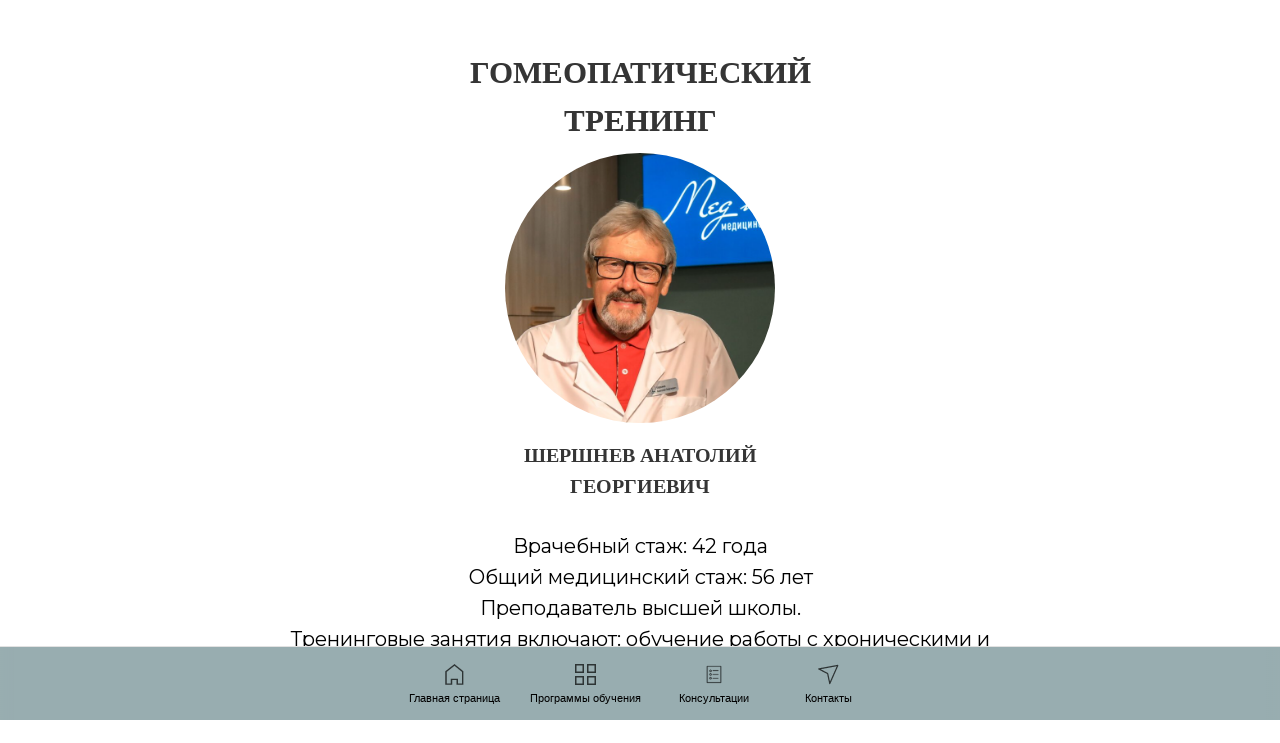

--- FILE ---
content_type: text/html; charset=UTF-8
request_url: https://med-plus.online/payment5
body_size: 13667
content:
<!DOCTYPE html> <html lang="ru"> <head> <meta charset="utf-8" /> <meta http-equiv="Content-Type" content="text/html; charset=utf-8" /> <meta name="viewport" content="width=device-width, initial-scale=1.0" /> <meta name="yandex-verification" content="d6f0f779f071e581" /> <!--metatextblock--> <title>Шершнев Анатолий Георгиевич 30 минут</title> <meta property="og:url" content="https://med-plus.online/payment5" /> <meta property="og:title" content="Шершнев Анатолий Георгиевич 30 минут" /> <meta property="og:description" content="" /> <meta property="og:type" content="website" /> <link rel="canonical" href="https://med-plus.online/payment5"> <!--/metatextblock--> <meta name="format-detection" content="telephone=no" /> <meta http-equiv="x-dns-prefetch-control" content="on"> <link rel="dns-prefetch" href="https://ws.tildacdn.com"> <link rel="dns-prefetch" href="https://static.tildacdn.com"> <link rel="shortcut icon" href="https://static.tildacdn.com/tild3236-3866-4138-b332-346137623031/1.png" type="image/x-icon" /> <link rel="apple-touch-icon" href="https://static.tildacdn.com/tild6332-3139-4534-b362-346633343463/Med-Plus.png"> <link rel="apple-touch-icon" sizes="76x76" href="https://static.tildacdn.com/tild6332-3139-4534-b362-346633343463/Med-Plus.png"> <link rel="apple-touch-icon" sizes="152x152" href="https://static.tildacdn.com/tild6332-3139-4534-b362-346633343463/Med-Plus.png"> <link rel="apple-touch-startup-image" href="https://static.tildacdn.com/tild6332-3139-4534-b362-346633343463/Med-Plus.png"> <meta name="msapplication-TileColor" content="#000000"> <meta name="msapplication-TileImage" content="https://static.tildacdn.com/tild6166-6333-4238-a533-323731616462/Med-Plus.png"> <!-- Assets --> <script src="https://neo.tildacdn.com/js/tilda-fallback-1.0.min.js" async charset="utf-8"></script> <link rel="stylesheet" href="https://static.tildacdn.com/css/tilda-grid-3.0.min.css" type="text/css" media="all" onerror="this.loaderr='y';"/> <link rel="stylesheet" href="https://static.tildacdn.com/ws/project2854989/tilda-blocks-page42613612.min.css?t=1769440774" type="text/css" media="all" onerror="this.loaderr='y';" /> <link rel="preconnect" href="https://fonts.gstatic.com"> <link href="https://fonts.googleapis.com/css2?family=Open+Sans:wght@300..800&family=Montserrat:wght@100..900&subset=latin,cyrillic" rel="stylesheet"> <link rel="stylesheet" href="https://static.tildacdn.com/css/tilda-animation-2.0.min.css" type="text/css" media="all" onerror="this.loaderr='y';" /> <link rel="stylesheet" href="https://static.tildacdn.com/css/tilda-forms-1.0.min.css" type="text/css" media="all" onerror="this.loaderr='y';" /> <link rel="stylesheet" href="https://static.tildacdn.com/css/tilda-cart-1.0.min.css" type="text/css" media="all" onerror="this.loaderr='y';" /> <link rel="stylesheet" href="https://fonts.googleapis.com/css2?family=Victor+Mono:wght@300;400;700&family=Montserrat:wght@100;200;300;400;500;600;700;800;900" type="text/css" /> <script nomodule src="https://static.tildacdn.com/js/tilda-polyfill-1.0.min.js" charset="utf-8"></script> <script type="text/javascript">function t_onReady(func) {if(document.readyState!='loading') {func();} else {document.addEventListener('DOMContentLoaded',func);}}
function t_onFuncLoad(funcName,okFunc,time) {if(typeof window[funcName]==='function') {okFunc();} else {setTimeout(function() {t_onFuncLoad(funcName,okFunc,time);},(time||100));}}function t_throttle(fn,threshhold,scope) {return function() {fn.apply(scope||this,arguments);};}function t396_initialScale(t){var e=document.getElementById("rec"+t);if(e){var i=e.querySelector(".t396__artboard");if(i){window.tn_scale_initial_window_width||(window.tn_scale_initial_window_width=document.documentElement.clientWidth);var a=window.tn_scale_initial_window_width,r=[],n,l=i.getAttribute("data-artboard-screens");if(l){l=l.split(",");for(var o=0;o<l.length;o++)r[o]=parseInt(l[o],10)}else r=[320,480,640,960,1200];for(var o=0;o<r.length;o++){var d=r[o];a>=d&&(n=d)}var _="edit"===window.allrecords.getAttribute("data-tilda-mode"),c="center"===t396_getFieldValue(i,"valign",n,r),s="grid"===t396_getFieldValue(i,"upscale",n,r),w=t396_getFieldValue(i,"height_vh",n,r),g=t396_getFieldValue(i,"height",n,r),u=!!window.opr&&!!window.opr.addons||!!window.opera||-1!==navigator.userAgent.indexOf(" OPR/");if(!_&&c&&!s&&!w&&g&&!u){var h=parseFloat((a/n).toFixed(3)),f=[i,i.querySelector(".t396__carrier"),i.querySelector(".t396__filter")],v=Math.floor(parseInt(g,10)*h)+"px",p;i.style.setProperty("--initial-scale-height",v);for(var o=0;o<f.length;o++)f[o].style.setProperty("height","var(--initial-scale-height)");t396_scaleInitial__getElementsToScale(i).forEach((function(t){t.style.zoom=h}))}}}}function t396_scaleInitial__getElementsToScale(t){return t?Array.prototype.slice.call(t.children).filter((function(t){return t&&(t.classList.contains("t396__elem")||t.classList.contains("t396__group"))})):[]}function t396_getFieldValue(t,e,i,a){var r,n=a[a.length-1];if(!(r=i===n?t.getAttribute("data-artboard-"+e):t.getAttribute("data-artboard-"+e+"-res-"+i)))for(var l=0;l<a.length;l++){var o=a[l];if(!(o<=i)&&(r=o===n?t.getAttribute("data-artboard-"+e):t.getAttribute("data-artboard-"+e+"-res-"+o)))break}return r}window.TN_SCALE_INITIAL_VER="1.0",window.tn_scale_initial_window_width=null;</script> <script src="https://static.tildacdn.com/js/jquery-1.10.2.min.js" charset="utf-8" onerror="this.loaderr='y';"></script> <script src="https://static.tildacdn.com/js/tilda-scripts-3.0.min.js" charset="utf-8" defer onerror="this.loaderr='y';"></script> <script src="https://static.tildacdn.com/ws/project2854989/tilda-blocks-page42613612.min.js?t=1769440774" charset="utf-8" async onerror="this.loaderr='y';"></script> <script src="https://static.tildacdn.com/js/tilda-lazyload-1.0.min.js" charset="utf-8" async onerror="this.loaderr='y';"></script> <script src="https://static.tildacdn.com/js/tilda-animation-2.0.min.js" charset="utf-8" async onerror="this.loaderr='y';"></script> <script src="https://static.tildacdn.com/js/tilda-zero-1.1.min.js" charset="utf-8" async onerror="this.loaderr='y';"></script> <script src="https://static.tildacdn.com/js/tilda-forms-1.0.min.js" charset="utf-8" async onerror="this.loaderr='y';"></script> <script src="https://static.tildacdn.com/js/tilda-cart-1.1.min.js" charset="utf-8" async onerror="this.loaderr='y';"></script> <script src="https://static.tildacdn.com/js/tilda-widget-positions-1.0.min.js" charset="utf-8" async onerror="this.loaderr='y';"></script> <script src="https://static.tildacdn.com/js/tilda-menu-1.0.min.js" charset="utf-8" async onerror="this.loaderr='y';"></script> <script src="https://static.tildacdn.com/js/tilda-animation-sbs-1.0.min.js" charset="utf-8" async onerror="this.loaderr='y';"></script> <script src="https://static.tildacdn.com/js/tilda-zero-scale-1.0.min.js" charset="utf-8" async onerror="this.loaderr='y';"></script> <script src="https://static.tildacdn.com/js/tilda-skiplink-1.0.min.js" charset="utf-8" async onerror="this.loaderr='y';"></script> <script src="https://static.tildacdn.com/js/tilda-events-1.0.min.js" charset="utf-8" async onerror="this.loaderr='y';"></script> <script type="text/javascript" src="https://static.tildacdn.com/js/tilda-lk-dashboard-1.0.min.js" charset="utf-8" async onerror="this.loaderr='y';"></script> <script type="text/javascript">window.dataLayer=window.dataLayer||[];</script> <!-- Google Tag Manager --> <script type="text/javascript">(function(w,d,s,l,i){w[l]=w[l]||[];w[l].push({'gtm.start':new Date().getTime(),event:'gtm.js'});var f=d.getElementsByTagName(s)[0],j=d.createElement(s),dl=l!='dataLayer'?'&l='+l:'';j.async=true;j.src='https://www.googletagmanager.com/gtm.js?id='+i+dl;f.parentNode.insertBefore(j,f);})(window,document,'script','dataLayer','UA-216566398-1');</script> <!-- End Google Tag Manager --> <script type="text/javascript">(function() {if((/bot|google|yandex|baidu|bing|msn|duckduckbot|teoma|slurp|crawler|spider|robot|crawling|facebook/i.test(navigator.userAgent))===false&&typeof(sessionStorage)!='undefined'&&sessionStorage.getItem('visited')!=='y'&&document.visibilityState){var style=document.createElement('style');style.type='text/css';style.innerHTML='@media screen and (min-width: 980px) {.t-records {opacity: 0;}.t-records_animated {-webkit-transition: opacity ease-in-out .2s;-moz-transition: opacity ease-in-out .2s;-o-transition: opacity ease-in-out .2s;transition: opacity ease-in-out .2s;}.t-records.t-records_visible {opacity: 1;}}';document.getElementsByTagName('head')[0].appendChild(style);function t_setvisRecs(){var alr=document.querySelectorAll('.t-records');Array.prototype.forEach.call(alr,function(el) {el.classList.add("t-records_animated");});setTimeout(function() {Array.prototype.forEach.call(alr,function(el) {el.classList.add("t-records_visible");});sessionStorage.setItem("visited","y");},400);}
document.addEventListener('DOMContentLoaded',t_setvisRecs);}})();</script></head> <body class="t-body" style="margin:0;"> <!--allrecords--> <div id="allrecords" class="t-records" data-hook="blocks-collection-content-node" data-tilda-project-id="2854989" data-tilda-page-id="42613612" data-tilda-page-alias="payment5" data-tilda-formskey="4f080cd5e016fac9d0f4da35fb07efb3" data-tilda-lazy="yes" data-tilda-project-lang="RU" data-tilda-root-zone="com" data-tilda-project-country="RU"> <!--header--> <header id="t-header" class="t-records" data-hook="blocks-collection-content-node" data-tilda-project-id="2854989" data-tilda-page-id="43874725" data-tilda-page-alias="header" data-tilda-formskey="4f080cd5e016fac9d0f4da35fb07efb3" data-tilda-lazy="yes" data-tilda-project-lang="RU" data-tilda-root-zone="com" data-tilda-project-country="RU"> <div id="rec707345859" class="r t-rec" style=" " data-animationappear="off" data-record-type="975"> <!-- T975 --> <div class="t975 " style="background-color: rgba(152,173,176,1); " data-bgcolor-hex="#98adb0" data-bgcolor-rgba="rgba(152,173,176,1)" data-navmarker="nav707345859marker" data-bgopacity="1" data-menu="yes"> <nav class="t975__wrapper"> <ul role="list" class="t975__inner-wrapper t-menu__list"> <li class="t975__list-item"> <a class="t975__menu-link"
href="https://med-plus.online/"> <div class="t975__menu-item"> <div class="t975__icon-wrapper"> <img class="t975__menu-icon"
src="https://static.tildacdn.com/tild3537-3539-4539-b632-663835383532/1.svg"
imgfield="li_img__1072833889710"
alt=""> </div> <div class="t975__menu-text" style="margin-top: 2px;" field="li_title__1072833889710">Главная страница</div> </div> </a> </li> <li class="t975__list-item"> <a class="t975__menu-link"
href="https://med-plus.online/page13267140.html"
target="_blank"> <div class="t975__menu-item"> <div class="t975__icon-wrapper"> <img class="t975__menu-icon"
src="https://static.tildacdn.com/tild6461-3666-4163-b466-313866663235/2.svg"
imgfield="li_img__1072833889711"
alt=""> </div> <div class="t975__menu-text" style="margin-top: 2px;" field="li_title__1072833889711">Программы обучения</div> </div> </a> </li> <li class="t975__list-item"> <a class="t975__menu-link"
href="https://med-plus.online/training_sessions"> <div class="t975__menu-item"> <div class="t975__icon-wrapper"> <img class="t975__menu-icon"
src="https://static.tildacdn.com/lib/icons/tilda/-/paint/--3-0-100/list_bullets.svg"
imgfield="li_img__1759059027823"
alt=""> </div> <div class="t975__menu-text" style="margin-top: 2px;" field="li_title__1759059027823">Консультации</div> </div> </a> </li> <li class="t975__list-item"> <a class="t975__menu-link"
href="https://med-plus.online/contacts"
target="_blank"> <div class="t975__menu-item"> <div class="t975__icon-wrapper"> <img class="t975__menu-icon"
src="https://static.tildacdn.com/tild6330-6537-4231-a133-353461623333/4.svg"
imgfield="li_img__1072833889713"
alt=""> </div> <div class="t975__menu-text" style="margin-top: 2px;" field="li_title__1072833889713">Контакты</div> </div> </a> </li> </ul> </nav> </div> <script>t_onReady(function() {t_onFuncLoad('t975_init',function() {t975_init('707345859');});});t_onFuncLoad('t_menu__interactFromKeyboard',function() {t_menu__interactFromKeyboard('707345859');});</script> <style>#rec707345859 .t975{border-color:#E2E2E2;}@media screen and (min-width:640px){#rec707345859 .t975__menu-text{margin-top:7px !important;}}</style> <style>#rec707345859 .t975__wrapper::before{background-image:linear-gradient(to left,rgba(152,173,176,0) 0%,rgba(152,173,176,1) 100%);}#rec707345859 .t975__wrapper::after{background-image:linear-gradient(to right,rgba(152,173,176,0) 0%,rgba(152,173,176,1) 100%);}</style> <style>@media screen and (max-width:480px){#rec707345859 .t975__list-item{min-width:calc(100% / 4);}}</style> <style>#rec707345859 .t-menu__link-item{}@supports (overflow:-webkit-marquee) and (justify-content:inherit){#rec707345859 .t-menu__link-item,#rec707345859 .t-menu__link-item.t-active{opacity:1 !important;}}</style> <style> #rec707345859 .t975__menu-text{color:#000000;}</style> </div> </header> <!--/header--> <div id="rec882782644" class="r t-rec" style=" " data-animationappear="off" data-record-type="360"> <!-- T360 --> <style>@media screen and (min-width:980px){.t-records{opacity:0;}.t-records_animated{-webkit-transition:opacity ease-in-out 1s;-moz-transition:opacity ease-in-out 1s;-o-transition:opacity ease-in-out 1s;transition:opacity ease-in-out 1s;}.t-records.t-records_visible,.t-records .t-records{opacity:1;}}</style> <script>t_onReady(function() {var allRecords=document.querySelector('.t-records');window.addEventListener('pageshow',function(event) {if(event.persisted) {allRecords.classList.add('t-records_visible');}});var rec=document.querySelector('#rec882782644');if(!rec) return;rec.setAttribute('data-animationappear','off');rec.style.opacity='1';allRecords.classList.add('t-records_animated');setTimeout(function() {allRecords.classList.add('t-records_visible');},200);});</script> <script>t_onReady(function() {var selects='button:not(.t-submit):not(.t835__btn_next):not(.t835__btn_prev):not(.t835__btn_result):not(.t862__btn_next):not(.t862__btn_prev):not(.t862__btn_result):not(.t854__news-btn):not(.t862__btn_next),' +
'a:not([href*="#"]):not(.carousel-control):not(.t-carousel__control):not(.t807__btn_reply):not([href^="#price"]):not([href^="javascript"]):not([href^="mailto"]):not([href^="tel"]):not([href^="link_sub"]):not(.js-feed-btn-show-more):not(.t367__opener):not([href^="https://www.dropbox.com/"])';var elements=document.querySelectorAll(selects);Array.prototype.forEach.call(elements,function(element) {if(element.getAttribute('data-menu-submenu-hook')) return;element.addEventListener('click',function(event) {var goTo=this.getAttribute('href');if(goTo!==null&&!goTo.startsWith('#')) {var ctrl=event.ctrlKey;var cmd=event.metaKey&&navigator.platform.indexOf('Mac')!==-1;if(!ctrl&&!cmd) {var target=this.getAttribute('target');if(target!=='_blank') {event.preventDefault();var allRecords=document.querySelector('.t-records');if(allRecords) {allRecords.classList.remove('t-records_visible');}
setTimeout(function() {window.location=goTo;},500);}}}});});});</script> <style>.t360__bar{background-color:#7ca5cf;}</style> <script>t_onReady(function() {var isSafari=/Safari/.test(navigator.userAgent)&&/Apple Computer/.test(navigator.vendor);if(!isSafari) {document.body.insertAdjacentHTML('beforeend','<div class="t360__progress"><div class="t360__bar"></div></div>');setTimeout(function() {var bar=document.querySelector('.t360__bar');if(bar) bar.classList.add('t360__barprogress');},10);}});function t360_onProgressLoad() {var bar=document.querySelector('.t360__bar');if(!bar) return;bar.classList.remove('t360__barprogress');bar.classList.add('t360__barprogressfinished');setTimeout(function() {bar.classList.add('t360__barprogresshidden');},20);setTimeout(function() {var progress=document.querySelector('.t360__progress');if(progress) progress.style.display='none';},500);};if(document.readyState==='complete') {setTimeout(t360_onProgressLoad,60);} else {window.addEventListener('load',t360_onProgressLoad);}</script> </div> <div id="rec882782347" class="r t-rec" style=" " data-animationappear="off" data-record-type="396"> <!-- T396 --> <style>#rec882782347 .t396__artboard {height:980px;}#rec882782347 .t396__filter {height:980px;}#rec882782347 .t396__carrier{height:980px;background-position:center center;background-attachment:scroll;background-size:cover;background-repeat:no-repeat;}@media screen and (max-width:1199px) {#rec882782347 .t396__artboard,#rec882782347 .t396__filter,#rec882782347 .t396__carrier {height:1030px;}#rec882782347 .t396__filter {}#rec882782347 .t396__carrier {background-attachment:scroll;}}@media screen and (max-width:959px) {#rec882782347 .t396__artboard,#rec882782347 .t396__filter,#rec882782347 .t396__carrier {height:1200px;}#rec882782347 .t396__filter {}#rec882782347 .t396__carrier {background-attachment:scroll;}}@media screen and (max-width:639px) {#rec882782347 .t396__artboard,#rec882782347 .t396__filter,#rec882782347 .t396__carrier {height:1240px;}#rec882782347 .t396__filter {}#rec882782347 .t396__carrier {background-attachment:scroll;}}@media screen and (max-width:479px) {#rec882782347 .t396__artboard,#rec882782347 .t396__filter,#rec882782347 .t396__carrier {height:1050px;}#rec882782347 .t396__filter {}#rec882782347 .t396__carrier {background-attachment:scroll;}}#rec882782347 .tn-elem[data-elem-id="1741183661272"]{color:#353535;text-align:center;z-index:3;top:49px;;left:calc(50% - 600px + 320px);;width:560px;height:auto;}#rec882782347 .tn-elem[data-elem-id="1741183661272"] .tn-atom{vertical-align:middle;color:#353535;font-size:31px;font-family:'Georgia',serif;line-height:1.55;font-weight:700;background-position:center center;border-width:var(--t396-borderwidth,0);border-style:var(--t396-borderstyle,solid);border-color:var(--t396-bordercolor,transparent);transition:background-color var(--t396-speedhover,0s) ease-in-out,color var(--t396-speedhover,0s) ease-in-out,border-color var(--t396-speedhover,0s) ease-in-out,box-shadow var(--t396-shadowshoverspeed,0.2s) ease-in-out;text-shadow:var(--t396-shadow-text-x,0px) var(--t396-shadow-text-y,0px) var(--t396-shadow-text-blur,0px) rgba(var(--t396-shadow-text-color),var(--t396-shadow-text-opacity,100%));}@media screen and (max-width:1199px){#rec882782347 .tn-elem[data-elem-id="1741183661272"]{left:calc(50% - 480px + 200px);;height:auto;}}@media screen and (max-width:959px){#rec882782347 .tn-elem[data-elem-id="1741183661272"]{left:calc(50% - 320px + 40px);;height:auto;}}@media screen and (max-width:639px){#rec882782347 .tn-elem[data-elem-id="1741183661272"]{left:calc(50% - 240px + -40px);;height:auto;}#rec882782347 .tn-elem[data-elem-id="1741183661272"] .tn-atom{font-size:25px;background-size:cover;}}@media screen and (max-width:479px){#rec882782347 .tn-elem[data-elem-id="1741183661272"]{top:22px;;left:calc(50% - 160px + -120px);;height:auto;}}#rec882782347 .tn-elem[data-elem-id="1741183693698"]{z-index:4;top:153px;;left:calc(50% - 600px + 465px);;width:270px;height:270px;}#rec882782347 .tn-elem[data-elem-id="1741183693698"] .tn-atom{border-radius:3000px 3000px 3000px 3000px;background-color:#fff705;background-position:center center;background-size:cover;background-repeat:no-repeat;border-width:var(--t396-borderwidth,0);border-style:var(--t396-borderstyle,solid);border-color:var(--t396-bordercolor,transparent);transition:background-color var(--t396-speedhover,0s) ease-in-out,color var(--t396-speedhover,0s) ease-in-out,border-color var(--t396-speedhover,0s) ease-in-out,box-shadow var(--t396-shadowshoverspeed,0.2s) ease-in-out;}@media screen and (max-width:1199px){#rec882782347 .tn-elem[data-elem-id="1741183693698"]{left:calc(50% - 480px + 345px);;}}@media screen and (max-width:959px){#rec882782347 .tn-elem[data-elem-id="1741183693698"]{left:calc(50% - 320px + 185px);;}}@media screen and (max-width:639px){#rec882782347 .tn-elem[data-elem-id="1741183693698"]{top:145px;;left:calc(50% - 240px + 105px);;}}@media screen and (max-width:479px){#rec882782347 .tn-elem[data-elem-id="1741183693698"]{left:calc(50% - 160px + 29px);;width:263px;height:263px;}}#rec882782347 .tn-elem[data-elem-id="1741183807863"]{color:#000000;text-align:center;z-index:5;top:531px;;left:calc(50% - 600px + 242px);;width:717px;height:auto;}#rec882782347 .tn-elem[data-elem-id="1741183807863"] .tn-atom{vertical-align:middle;color:#000000;font-size:20px;font-family:'Montserrat',Arial,sans-serif;line-height:1.55;font-weight:400;background-position:center center;border-width:var(--t396-borderwidth,0);border-style:var(--t396-borderstyle,solid);border-color:var(--t396-bordercolor,transparent);transition:background-color var(--t396-speedhover,0s) ease-in-out,color var(--t396-speedhover,0s) ease-in-out,border-color var(--t396-speedhover,0s) ease-in-out,box-shadow var(--t396-shadowshoverspeed,0.2s) ease-in-out;text-shadow:var(--t396-shadow-text-x,0px) var(--t396-shadow-text-y,0px) var(--t396-shadow-text-blur,0px) rgba(var(--t396-shadow-text-color),var(--t396-shadow-text-opacity,100%));}@media screen and (max-width:1199px){#rec882782347 .tn-elem[data-elem-id="1741183807863"]{top:529px;;left:calc(50% - 480px + 122px);;height:auto;text-align:center;}}@media screen and (max-width:959px){#rec882782347 .tn-elem[data-elem-id="1741183807863"]{top:535px;;left:calc(50% - 320px + 17px);;width:606px;height:auto;text-align:center;}}@media screen and (max-width:639px){#rec882782347 .tn-elem[data-elem-id="1741183807863"]{top:507px;;left:calc(50% - 240px + 26px);;width:429px;height:auto;text-align:center;}}@media screen and (max-width:479px){#rec882782347 .tn-elem[data-elem-id="1741183807863"]{top:521px;;left:calc(50% - 160px + 12px);;width:297px;height:auto;}#rec882782347 .tn-elem[data-elem-id="1741183807863"] .tn-atom{font-size:18px;background-size:cover;}}#rec882782347 .tn-elem[data-elem-id="1741183912460"]{color:#353535;text-align:center;z-index:6;top:440px;;left:calc(50% - 600px + 320px);;width:560px;height:auto;}#rec882782347 .tn-elem[data-elem-id="1741183912460"] .tn-atom{vertical-align:middle;color:#353535;font-size:20px;font-family:'Georgia',serif;line-height:1.55;font-weight:400;text-transform:uppercase;background-position:center center;border-width:var(--t396-borderwidth,0);border-style:var(--t396-borderstyle,solid);border-color:var(--t396-bordercolor,transparent);transition:background-color var(--t396-speedhover,0s) ease-in-out,color var(--t396-speedhover,0s) ease-in-out,border-color var(--t396-speedhover,0s) ease-in-out,box-shadow var(--t396-shadowshoverspeed,0.2s) ease-in-out;text-shadow:var(--t396-shadow-text-x,0px) var(--t396-shadow-text-y,0px) var(--t396-shadow-text-blur,0px) rgba(var(--t396-shadow-text-color),var(--t396-shadow-text-opacity,100%));}@media screen and (max-width:1199px){#rec882782347 .tn-elem[data-elem-id="1741183912460"]{left:calc(50% - 480px + 200px);;height:auto;}}@media screen and (max-width:959px){#rec882782347 .tn-elem[data-elem-id="1741183912460"]{left:calc(50% - 320px + 40px);;height:auto;}}@media screen and (max-width:639px){#rec882782347 .tn-elem[data-elem-id="1741183912460"]{top:432px;;left:calc(50% - 240px + -40px);;width:560px;height:auto;}}@media screen and (max-width:479px){#rec882782347 .tn-elem[data-elem-id="1741183912460"]{top:439px;;left:calc(50% - 160px + -118px);;height:auto;}}#rec882782347 .tn-elem[data-elem-id="1741184328419"]{color:#ffffff;text-align:center;z-index:7;top:736px;;left:calc(50% - 600px + 422px);;width:358px;height:55px;}#rec882782347 .tn-elem[data-elem-id="1741184328419"] .tn-atom{color:#ffffff;font-size:14px;font-family:'Montserrat',Arial,sans-serif;line-height:1.55;font-weight:600;border-radius:13px 13px 13px 13px;background-position:center center;--t396-speedhover:0.2s;transition:background-color var(--t396-speedhover,0s) ease-in-out,color var(--t396-speedhover,0s) ease-in-out,border-color var(--t396-speedhover,0s) ease-in-out,box-shadow var(--t396-shadowshoverspeed,0.2s) ease-in-out;--t396-bgcolor-color:#9f4747;--t396-bgcolor-image:none;background-color:var(--t396-bgcolor-color,transparent);-webkit-box-pack:center;-ms-flex-pack:center;justify-content:center;}#rec882782347 .tn-elem[data-elem-id="1741184328419"] .tn-atom::after{display:none;}#rec882782347 .tn-elem[data-elem-id="1741184328419"] .tn-atom .tn-atom__button-text{transition:color var(--t396-speedhover,0s) ease-in-out;color:#ffffff;}#rec882782347 .tn-elem[data-elem-id="1741184328419"] .tn-atom .tn-atom__button-border::before{display:none;}#rec882782347 .tn-elem[data-elem-id="1741184328419"] .tn-atom .tn-atom__button-border::after{display:none;}@media (hover),(min-width:0\0){#rec882782347 .tn-elem[data-elem-id="1741184328419"] .tn-atom:hover::after{opacity:0;}#rec882782347 .tn-elem[data-elem-id="1741184328419"] .tn-atom:hover{animation-name:none;}}@media screen and (max-width:1199px){#rec882782347 .tn-elem[data-elem-id="1741184328419"]{left:calc(50% - 480px + 301px);;width:px;}#rec882782347 .tn-elem[data-elem-id="1741184328419"] .tn-atom{white-space:normal;background-size:cover;background-color:var(--t396-bgcolor-color,transparent);}#rec882782347 .tn-elem[data-elem-id="1741184328419"] .tn-atom::after{display:none;}#rec882782347 .tn-elem[data-elem-id="1741184328419"] .tn-atom .tn-atom__button-text{overflow:visible;}#rec882782347 .tn-elem[data-elem-id="1741184328419"] .tn-atom .tn-atom__button-border::before{display:none;}#rec882782347 .tn-elem[data-elem-id="1741184328419"] .tn-atom .tn-atom__button-border::after{display:none;}@media (hover),(min-width:0\0){#rec882782347 .tn-elem[data-elem-id="1741184328419"] .tn-atom:hover::after{opacity:0;}#rec882782347 .tn-elem[data-elem-id="1741184328419"] .tn-atom:hover{animation-name:none;}}}@media screen and (max-width:959px){#rec882782347 .tn-elem[data-elem-id="1741184328419"]{top:799px;;left:calc(50% - 320px + 148px);;width:px;}#rec882782347 .tn-elem[data-elem-id="1741184328419"] .tn-atom{white-space:normal;background-size:cover;background-color:var(--t396-bgcolor-color,transparent);}#rec882782347 .tn-elem[data-elem-id="1741184328419"] .tn-atom::after{display:none;}#rec882782347 .tn-elem[data-elem-id="1741184328419"] .tn-atom .tn-atom__button-text{overflow:visible;}#rec882782347 .tn-elem[data-elem-id="1741184328419"] .tn-atom .tn-atom__button-border::before{display:none;}#rec882782347 .tn-elem[data-elem-id="1741184328419"] .tn-atom .tn-atom__button-border::after{display:none;}@media (hover),(min-width:0\0){#rec882782347 .tn-elem[data-elem-id="1741184328419"] .tn-atom:hover::after{opacity:0;}#rec882782347 .tn-elem[data-elem-id="1741184328419"] .tn-atom:hover{animation-name:none;}}}@media screen and (max-width:639px){#rec882782347 .tn-elem[data-elem-id="1741184328419"]{top:811px;;left:calc(50% - 240px + 61px);;width:px;}#rec882782347 .tn-elem[data-elem-id="1741184328419"] .tn-atom{white-space:normal;background-size:cover;background-color:var(--t396-bgcolor-color,transparent);}#rec882782347 .tn-elem[data-elem-id="1741184328419"] .tn-atom::after{display:none;}#rec882782347 .tn-elem[data-elem-id="1741184328419"] .tn-atom .tn-atom__button-text{overflow:visible;}#rec882782347 .tn-elem[data-elem-id="1741184328419"] .tn-atom .tn-atom__button-border::before{display:none;}#rec882782347 .tn-elem[data-elem-id="1741184328419"] .tn-atom .tn-atom__button-border::after{display:none;}@media (hover),(min-width:0\0){#rec882782347 .tn-elem[data-elem-id="1741184328419"] .tn-atom:hover::after{opacity:0;}#rec882782347 .tn-elem[data-elem-id="1741184328419"] .tn-atom:hover{animation-name:none;}}}@media screen and (max-width:479px){#rec882782347 .tn-elem[data-elem-id="1741184328419"]{top:913px;;left:calc(50% - 160px + 28px);;width:276px;}#rec882782347 .tn-elem[data-elem-id="1741184328419"] .tn-atom{white-space:normal;background-size:cover;background-color:var(--t396-bgcolor-color,transparent);}#rec882782347 .tn-elem[data-elem-id="1741184328419"] .tn-atom::after{display:none;}#rec882782347 .tn-elem[data-elem-id="1741184328419"] .tn-atom .tn-atom__button-text{overflow:visible;}#rec882782347 .tn-elem[data-elem-id="1741184328419"] .tn-atom .tn-atom__button-border::before{display:none;}#rec882782347 .tn-elem[data-elem-id="1741184328419"] .tn-atom .tn-atom__button-border::after{display:none;}@media (hover),(min-width:0\0){#rec882782347 .tn-elem[data-elem-id="1741184328419"] .tn-atom:hover::after{opacity:0;}#rec882782347 .tn-elem[data-elem-id="1741184328419"] .tn-atom:hover{animation-name:none;}}}#rec882782347 .tn-elem[data-elem-id="1741184376628"]{color:#9f4747;text-align:center;z-index:8;top:800px;;left:calc(50% - 600px + 320px);;width:560px;height:auto;}#rec882782347 .tn-elem[data-elem-id="1741184376628"] .tn-atom{vertical-align:middle;color:#9f4747;font-size:20px;font-family:'Montserrat',Arial,sans-serif;line-height:1.55;font-weight:400;background-position:center center;border-width:var(--t396-borderwidth,0);border-style:var(--t396-borderstyle,solid);border-color:var(--t396-bordercolor,transparent);transition:background-color var(--t396-speedhover,0s) ease-in-out,color var(--t396-speedhover,0s) ease-in-out,border-color var(--t396-speedhover,0s) ease-in-out,box-shadow var(--t396-shadowshoverspeed,0.2s) ease-in-out;text-shadow:var(--t396-shadow-text-x,0px) var(--t396-shadow-text-y,0px) var(--t396-shadow-text-blur,0px) rgba(var(--t396-shadow-text-color),var(--t396-shadow-text-opacity,100%));}@media screen and (max-width:1199px){#rec882782347 .tn-elem[data-elem-id="1741184376628"]{left:calc(50% - 480px + 200px);;height:auto;}}@media screen and (max-width:959px){#rec882782347 .tn-elem[data-elem-id="1741184376628"]{top:863px;;left:calc(50% - 320px + 47px);;height:auto;}}@media screen and (max-width:639px){#rec882782347 .tn-elem[data-elem-id="1741184376628"]{top:875px;;left:calc(50% - 240px + -40px);;height:auto;}}@media screen and (max-width:479px){#rec882782347 .tn-elem[data-elem-id="1741184376628"]{top:977px;;left:calc(50% - 160px + -123px);;width:566px;height:auto;}}</style> <div class='t396'> <div class="t396__artboard" data-artboard-recid="882782347" data-artboard-screens="320,480,640,960,1200" data-artboard-height="980" data-artboard-valign="center" data-artboard-upscale="grid" data-artboard-height-res-320="1050" data-artboard-height-res-480="1240" data-artboard-height-res-640="1200" data-artboard-height-res-960="1030"> <div class="t396__carrier" data-artboard-recid="882782347"></div> <div class="t396__filter" data-artboard-recid="882782347"></div> <div class='t396__elem tn-elem tn-elem__8827823471741183661272' data-elem-id='1741183661272' data-elem-type='text' data-field-top-value="49" data-field-left-value="320" data-field-height-value="96" data-field-width-value="560" data-field-axisy-value="top" data-field-axisx-value="left" data-field-container-value="grid" data-field-topunits-value="px" data-field-leftunits-value="px" data-field-heightunits-value="px" data-field-widthunits-value="px" data-field-textfit-value="autoheight" data-field-fontsize-value="31" data-field-top-res-320-value="22" data-field-left-res-320-value="-120" data-field-left-res-480-value="-40" data-field-fontsize-res-480-value="25" data-field-left-res-640-value="40" data-field-left-res-960-value="200"> <div class='tn-atom'field='tn_text_1741183661272'>ГОМЕОПАТИЧЕСКИЙ <br>ТРЕНИНГ</div> </div> <div class='t396__elem tn-elem tn-elem__8827823471741183693698' data-elem-id='1741183693698' data-elem-type='shape' data-field-top-value="153" data-field-left-value="465" data-field-height-value="270" data-field-width-value="270" data-field-axisy-value="top" data-field-axisx-value="left" data-field-container-value="grid" data-field-topunits-value="px" data-field-leftunits-value="px" data-field-heightunits-value="px" data-field-widthunits-value="px" data-field-left-res-320-value="29" data-field-height-res-320-value="263" data-field-width-res-320-value="263" data-field-top-res-480-value="145" data-field-left-res-480-value="105" data-field-left-res-640-value="185" data-field-left-res-960-value="345"> <div class='tn-atom t-bgimg' data-original="https://static.tildacdn.com/tild3763-6165-4263-b734-333632623062/noroot.png"
aria-label='' role="img"> </div> </div> <div class='t396__elem tn-elem tn-elem__8827823471741183807863' data-elem-id='1741183807863' data-elem-type='text' data-field-top-value="531" data-field-left-value="242" data-field-height-value="217" data-field-width-value="717" data-field-axisy-value="top" data-field-axisx-value="left" data-field-container-value="grid" data-field-topunits-value="px" data-field-leftunits-value="px" data-field-heightunits-value="px" data-field-widthunits-value="px" data-field-textfit-value="autoheight" data-field-fontsize-value="20" data-field-top-res-320-value="521" data-field-left-res-320-value="12" data-field-width-res-320-value="297" data-field-fontsize-res-320-value="18" data-field-top-res-480-value="507" data-field-left-res-480-value="26" data-field-width-res-480-value="429" data-field-top-res-640-value="535" data-field-left-res-640-value="17" data-field-width-res-640-value="606" data-field-top-res-960-value="529" data-field-left-res-960-value="122"> <div class='tn-atom'field='tn_text_1741183807863'>Врачебный стаж: 42 года<br>Общий медицинский стаж: 56 лет<br>Преподаватель высшей школы.<br>Тренинговые занятия включают: обучение работы с хроническими и острыми процессами, коррекцию образа жизни, питания с<br>применением альтернативного гомеопатического метода.<br><br></div> </div> <div class='t396__elem tn-elem tn-elem__8827823471741183912460' data-elem-id='1741183912460' data-elem-type='text' data-field-top-value="440" data-field-left-value="320" data-field-height-value="62" data-field-width-value="560" data-field-axisy-value="top" data-field-axisx-value="left" data-field-container-value="grid" data-field-topunits-value="px" data-field-leftunits-value="px" data-field-heightunits-value="px" data-field-widthunits-value="px" data-field-textfit-value="autoheight" data-field-fontsize-value="20" data-field-top-res-320-value="439" data-field-left-res-320-value="-118" data-field-top-res-480-value="432" data-field-left-res-480-value="-40" data-field-height-res-480-value="62" data-field-width-res-480-value="560" data-field-container-res-480-value="grid" data-field-left-res-640-value="40" data-field-left-res-960-value="200"> <div class='tn-atom'field='tn_text_1741183912460'><strong>Шершнев Анатолий </strong><br><strong>Георгиевич</strong></div> </div> <div class='t396__elem tn-elem tn-elem__8827823471741184328419' data-elem-id='1741184328419' data-elem-type='button' data-field-top-value="736" data-field-left-value="422" data-field-height-value="55" data-field-width-value="358" data-field-axisy-value="top" data-field-axisx-value="left" data-field-container-value="grid" data-field-topunits-value="px" data-field-leftunits-value="px" data-field-heightunits-value="px" data-field-widthunits-value="px" data-field-fontsize-value="14" data-field-top-res-320-value="913" data-field-left-res-320-value="28" data-field-width-res-320-value="276" data-field-top-res-480-value="811" data-field-left-res-480-value="61" data-field-top-res-640-value="799" data-field-left-res-640-value="148" data-field-left-res-960-value="301"> <a class='tn-atom' href="#order:ГОМЕОПАТИЧЕСКИЙ ТРЕНИНГ. Шершнев Анатолий Георгиевич. 30 минут=10000"> <div class='tn-atom__button-content'> <span class="tn-atom__button-text">ОПЛАТИТЬ</span> </div> <span class="tn-atom__button-border"></span> </a> </div> <div class='t396__elem tn-elem tn-elem__8827823471741184376628' data-elem-id='1741184376628' data-elem-type='text' data-field-top-value="800" data-field-left-value="320" data-field-height-value="31" data-field-width-value="560" data-field-axisy-value="top" data-field-axisx-value="left" data-field-container-value="grid" data-field-topunits-value="px" data-field-leftunits-value="px" data-field-heightunits-value="px" data-field-widthunits-value="px" data-field-textfit-value="autoheight" data-field-fontsize-value="20" data-field-top-res-320-value="977" data-field-left-res-320-value="-123" data-field-width-res-320-value="566" data-field-top-res-480-value="875" data-field-left-res-480-value="-40" data-field-top-res-640-value="863" data-field-left-res-640-value="47" data-field-left-res-960-value="200"> <div class='tn-atom'field='tn_text_1741184376628'>10.000 руб - 30 минут</div> </div> </div> </div> <script>t_onReady(function() {t_onFuncLoad('t396_init',function() {t396_init('882782347');});});</script> <!-- /T396 --> </div> <div id="rec689015098" class="r t-rec" style=" " data-animationappear="off" data-record-type="706"> <!--tcart--> <!-- @classes: t-text t-text_xs t-name t-name_xs t-name_md t-btn t-btn_sm --> <script>t_onReady(function() {setTimeout(function() {t_onFuncLoad('tcart__init',function() {tcart__init('689015098',{cssClassName:''});});},50);var userAgent=navigator.userAgent.toLowerCase();var body=document.body;if(!body) return;if(userAgent.indexOf('instagram')!==-1&&userAgent.indexOf('iphone')!==-1) {body.style.position='relative';}
var rec=document.querySelector('#rec689015098');if(!rec) return;var cartWindow=rec.querySelector('.t706__cartwin,.t706__cartpage');var allRecords=document.querySelector('.t-records');var currentMode=allRecords.getAttribute('data-tilda-mode');if(cartWindow&&currentMode!=='edit'&&currentMode!=='preview') {cartWindow.addEventListener('scroll',t_throttle(function() {if(window.lazy==='y'||document.querySelector('#allrecords').getAttribute('data-tilda-lazy')==='yes') {t_onFuncLoad('t_lazyload_update',function() {t_lazyload_update();});}},500));}});</script> <div class="t706" data-cart-countdown="yes" data-opencart-onorder="yes" data-project-currency="р." data-project-currency-side="r" data-project-currency-sep="," data-project-currency-code="RUB" data-payment-system="cloudpayments"> <div class="t706__carticon" style=""> <div class="t706__carticon-text t-name t-name_xs"></div> <div class="t706__carticon-wrapper"> <div class="t706__carticon-imgwrap"> <svg role="img" class="t706__carticon-img" xmlns="http://www.w3.org/2000/svg" viewBox="0 0 64 64"> <path fill="none" stroke-width="2" stroke-miterlimit="10" d="M44 18h10v45H10V18h10z"/> <path fill="none" stroke-width="2" stroke-miterlimit="10" d="M22 24V11c0-5.523 4.477-10 10-10s10 4.477 10 10v13"/> </svg> </div> <div class="t706__carticon-counter js-carticon-counter"></div> </div> </div> <div class="t706__cartwin" style="display: none;"> <div class="t706__close t706__cartwin-close"> <button type="button" class="t706__close-button t706__cartwin-close-wrapper" aria-label="Закрыть корзину"> <svg role="presentation" class="t706__close-icon t706__cartwin-close-icon" width="23px" height="23px" viewBox="0 0 23 23" version="1.1" xmlns="http://www.w3.org/2000/svg" xmlns:xlink="http://www.w3.org/1999/xlink"> <g stroke="none" stroke-width="1" fill="#fff" fill-rule="evenodd"> <rect transform="translate(11.313708, 11.313708) rotate(-45.000000) translate(-11.313708, -11.313708) " x="10.3137085" y="-3.6862915" width="2" height="30"></rect> <rect transform="translate(11.313708, 11.313708) rotate(-315.000000) translate(-11.313708, -11.313708) " x="10.3137085" y="-3.6862915" width="2" height="30"></rect> </g> </svg> </button> </div> <div class="t706__cartwin-content"> <div class="t706__cartwin-top"> <div class="t706__cartwin-heading t-name t-name_xl"></div> </div> <div class="t706__cartwin-products"></div> <div class="t706__cartwin-bottom"> <div class="t706__cartwin-prodamount-wrap t-descr t-descr_sm"> <span class="t706__cartwin-prodamount-label"></span> <span class="t706__cartwin-prodamount"></span> </div> </div> <div class="t706__orderform "> <form
id="form689015098" name='form689015098' role="form" action='' method='POST' data-formactiontype="2" data-inputbox=".t-input-group" 
class="t-form js-form-proccess t-form_inputs-total_3 " data-formsended-callback="t706_onSuccessCallback"> <input type="hidden" name="formservices[]" value="c941e7b54df962ba9bbc1cf4038688a4" class="js-formaction-services"> <input type="hidden" name="formservices[]" value="db25c6dddc63c1efdfc63bfaace79a33" class="js-formaction-services"> <input type="hidden" name="tildaspec-formname" tabindex="-1" value="Cart"> <!-- @classes t-title t-text t-btn --> <div class="js-successbox t-form__successbox t-text t-text_md"
aria-live="polite"
style="display:none;"></div> <div
class="t-form__inputsbox
t-form__inputsbox_inrow "> <div
class=" t-input-group t-input-group_nm " data-input-lid="1496239431201" data-field-type="nm" data-field-name="Name"> <label
for='input_1496239431201'
class="t-input-title t-descr t-descr_md"
id="field-title_1496239431201" data-redactor-toolbar="no"
field="li_title__1496239431201"
style="color:;">Your Name</label> <div class="t-input-block "> <input
type="text"
autocomplete="name"
name="Name"
id="input_1496239431201"
class="t-input js-tilda-rule"
value="" data-tilda-req="1" aria-required="true" data-tilda-rule="name"
aria-describedby="error_1496239431201"
style="color:#000000;border:1px solid #000000;"> </div> <div class="t-input-error" aria-live="polite" id="error_1496239431201"></div> </div> <div
class=" t-input-group t-input-group_em " data-input-lid="1496239459190" data-field-type="em" data-field-name="Email"> <label
for='input_1496239459190'
class="t-input-title t-descr t-descr_md"
id="field-title_1496239459190" data-redactor-toolbar="no"
field="li_title__1496239459190"
style="color:;">Your Email</label> <div class="t-input-block "> <input
type="email"
autocomplete="email"
name="Email"
id="input_1496239459190"
class="t-input js-tilda-rule"
value="" data-tilda-req="1" aria-required="true" data-tilda-rule="email"
aria-describedby="error_1496239459190"
style="color:#000000;border:1px solid #000000;"> </div> <div class="t-input-error" aria-live="polite" id="error_1496239459190"></div> </div> <div
class=" t-input-group t-input-group_ph " data-input-lid="1496239478607" data-field-type="ph" data-field-name="Phone"> <label
for='input_1496239478607'
class="t-input-title t-descr t-descr_md"
id="field-title_1496239478607" data-redactor-toolbar="no"
field="li_title__1496239478607"
style="color:;">Your Phone</label> <div class="t-input-block "> <input
type="tel"
autocomplete="tel"
name="Phone"
id="input_1496239478607"
class="t-input js-tilda-rule"
value="" data-tilda-req="1" aria-required="true" data-tilda-rule="phone"
pattern="[0-9]*"
aria-describedby="error_1496239478607"
style="color:#000000;border:1px solid #000000;"> </div> <div class="t-input-error" aria-live="polite" id="error_1496239478607"></div> </div> <div class="t-form__errorbox-middle"> <!--noindex--> <div
class="js-errorbox-all t-form__errorbox-wrapper"
style="display:none;" data-nosnippet
tabindex="-1"
aria-label="Ошибки при заполнении формы"> <ul
role="list"
class="t-form__errorbox-text t-text t-text_md"> <li class="t-form__errorbox-item js-rule-error js-rule-error-all"></li> <li class="t-form__errorbox-item js-rule-error js-rule-error-req"></li> <li class="t-form__errorbox-item js-rule-error js-rule-error-email"></li> <li class="t-form__errorbox-item js-rule-error js-rule-error-name"></li> <li class="t-form__errorbox-item js-rule-error js-rule-error-phone"></li> <li class="t-form__errorbox-item js-rule-error js-rule-error-minlength"></li> <li class="t-form__errorbox-item js-rule-error js-rule-error-string"></li> </ul> </div> <!--/noindex--> </div> <div class="t-form__submit"> <button
class="t-submit t-btnflex t-btnflex_type_submit t-btnflex_md"
type="submit"><span class="t-btnflex__text">Оплатить</span> <style>#rec689015098 .t-btnflex.t-btnflex_type_submit {color:#ffffff;background-color:#000000;--border-width:0px;border-style:none !important;box-shadow:none !important;transition-duration:0.2s;transition-property:background-color,color,border-color,box-shadow,opacity,transform,gap;transition-timing-function:ease-in-out;}</style></button> </div> </div> <div class="t-form__errorbox-bottom"> <!--noindex--> <div
class="js-errorbox-all t-form__errorbox-wrapper"
style="display:none;" data-nosnippet
tabindex="-1"
aria-label="Ошибки при заполнении формы"> <ul
role="list"
class="t-form__errorbox-text t-text t-text_md"> <li class="t-form__errorbox-item js-rule-error js-rule-error-all"></li> <li class="t-form__errorbox-item js-rule-error js-rule-error-req"></li> <li class="t-form__errorbox-item js-rule-error js-rule-error-email"></li> <li class="t-form__errorbox-item js-rule-error js-rule-error-name"></li> <li class="t-form__errorbox-item js-rule-error js-rule-error-phone"></li> <li class="t-form__errorbox-item js-rule-error js-rule-error-minlength"></li> <li class="t-form__errorbox-item js-rule-error js-rule-error-string"></li> </ul> </div> <!--/noindex--> </div> </form> <style>#rec689015098 input::-webkit-input-placeholder {color:#000000;opacity:0.5;}#rec689015098 input::-moz-placeholder{color:#000000;opacity:0.5;}#rec689015098 input:-moz-placeholder {color:#000000;opacity:0.5;}#rec689015098 input:-ms-input-placeholder{color:#000000;opacity:0.5;}#rec689015098 textarea::-webkit-input-placeholder {color:#000000;opacity:0.5;}#rec689015098 textarea::-moz-placeholder{color:#000000;opacity:0.5;}#rec689015098 textarea:-moz-placeholder {color:#000000;opacity:0.5;}#rec689015098 textarea:-ms-input-placeholder{color:#000000;opacity:0.5;}</style> </div> </div> </div> <div class="t706__cartdata"> </div> </div> <style></style> <!--/tcart--> </div> <!--footer--> <footer id="t-footer" class="t-records" data-hook="blocks-collection-content-node" data-tilda-project-id="2854989" data-tilda-page-id="24740538" data-tilda-page-alias="footer" data-tilda-formskey="4f080cd5e016fac9d0f4da35fb07efb3" data-tilda-lazy="yes" data-tilda-project-lang="RU" data-tilda-root-zone="com" data-tilda-project-country="RU"> <div id="rec399397382" class="r t-rec" style=" " data-animationappear="off" data-record-type="396"> <!-- T396 --> <style>#rec399397382 .t396__artboard {height:110px;background-color:#242424;}#rec399397382 .t396__filter {height:110px;}#rec399397382 .t396__carrier{height:110px;background-position:center center;background-attachment:scroll;background-size:cover;background-repeat:no-repeat;}@media screen and (max-width:1199px) {#rec399397382 .t396__artboard,#rec399397382 .t396__filter,#rec399397382 .t396__carrier {height:150px;}#rec399397382 .t396__filter {}#rec399397382 .t396__carrier {background-attachment:scroll;}}@media screen and (max-width:959px) {#rec399397382 .t396__artboard,#rec399397382 .t396__filter,#rec399397382 .t396__carrier {height:240px;}#rec399397382 .t396__filter {}#rec399397382 .t396__carrier {background-attachment:scroll;}}@media screen and (max-width:639px) {#rec399397382 .t396__artboard,#rec399397382 .t396__filter,#rec399397382 .t396__carrier {height:280px;}#rec399397382 .t396__filter {}#rec399397382 .t396__carrier {background-attachment:scroll;}}@media screen and (max-width:479px) {#rec399397382 .t396__artboard,#rec399397382 .t396__filter,#rec399397382 .t396__carrier {height:360px;}#rec399397382 .t396__filter {}#rec399397382 .t396__carrier {background-attachment:scroll;}}#rec399397382 .tn-elem[data-elem-id="1641823535945"]{color:#ffffff;z-index:3;top:20px;;left:calc(50% - 600px + 20px);;width:182px;height:auto;}#rec399397382 .tn-elem[data-elem-id="1641823535945"] .tn-atom{vertical-align:middle;color:#ffffff;font-size:18px;font-family:'Montserrat',Arial,sans-serif;line-height:1.55;font-weight:400;background-position:center center;border-width:var(--t396-borderwidth,0);border-style:var(--t396-borderstyle,solid);border-color:var(--t396-bordercolor,transparent);transition:background-color var(--t396-speedhover,0s) ease-in-out,color var(--t396-speedhover,0s) ease-in-out,border-color var(--t396-speedhover,0s) ease-in-out,box-shadow var(--t396-shadowshoverspeed,0.2s) ease-in-out;--t396-shadow-text-opacity:100%;text-shadow:var(--t396-shadow-text-x,0px) var(--t396-shadow-text-y,0px) var(--t396-shadow-text-blur,0px) rgba(var(--t396-shadow-text-color),var(--t396-shadow-text-opacity,100%));}@media screen and (max-width:1199px){#rec399397382 .tn-elem[data-elem-id="1641823535945"]{display:table;top:19px;;left:calc(50% - 480px + 20px);;width:127px;height:auto;}#rec399397382 .tn-elem[data-elem-id="1641823535945"] .tn-atom{font-size:14px;background-size:cover;}}@media screen and (max-width:959px){#rec399397382 .tn-elem[data-elem-id="1641823535945"]{display:table;top:17px;;left:calc(50% - 320px + 14px);;width:151px;height:auto;}}@media screen and (max-width:639px){#rec399397382 .tn-elem[data-elem-id="1641823535945"]{display:table;height:auto;}}@media screen and (max-width:479px){#rec399397382 .tn-elem[data-elem-id="1641823535945"]{display:table;top:137px;;left:calc(50% - 160px + 17px);;height:auto;}}#rec399397382 .tn-elem[data-elem-id="1641823592822"]{color:#ffffff;z-index:3;top:60px;;left:calc(50% - 600px + 20px);;width:198px;height:auto;}#rec399397382 .tn-elem[data-elem-id="1641823592822"] .tn-atom{vertical-align:middle;color:#ffffff;font-size:18px;font-family:'Montserrat',Arial,sans-serif;line-height:1.55;font-weight:400;background-position:center center;border-width:var(--t396-borderwidth,0);border-style:var(--t396-borderstyle,solid);border-color:var(--t396-bordercolor,transparent);transition:background-color var(--t396-speedhover,0s) ease-in-out,color var(--t396-speedhover,0s) ease-in-out,border-color var(--t396-speedhover,0s) ease-in-out,box-shadow var(--t396-shadowshoverspeed,0.2s) ease-in-out;--t396-shadow-text-opacity:100%;text-shadow:var(--t396-shadow-text-x,0px) var(--t396-shadow-text-y,0px) var(--t396-shadow-text-blur,0px) rgba(var(--t396-shadow-text-color),var(--t396-shadow-text-opacity,100%));}@media screen and (max-width:1199px){#rec399397382 .tn-elem[data-elem-id="1641823592822"]{display:table;top:67px;;left:calc(50% - 480px + 20px);;width:155px;height:auto;}#rec399397382 .tn-elem[data-elem-id="1641823592822"] .tn-atom{font-size:14px;background-size:cover;}}@media screen and (max-width:959px){#rec399397382 .tn-elem[data-elem-id="1641823592822"]{display:table;top:108px;;left:calc(50% - 320px + 14px);;height:auto;}}@media screen and (max-width:639px){#rec399397382 .tn-elem[data-elem-id="1641823592822"]{display:table;height:auto;}}@media screen and (max-width:479px){#rec399397382 .tn-elem[data-elem-id="1641823592822"]{display:table;top:173px;;left:calc(50% - 160px + 17px);;height:auto;}}#rec399397382 .tn-elem[data-elem-id="1641823627038"]{color:#ffffff;z-index:3;top:62px;;left:calc(50% - 600px + 420px);;width:305px;height:auto;}#rec399397382 .tn-elem[data-elem-id="1641823627038"] .tn-atom{vertical-align:middle;color:#ffffff;font-size:18px;font-family:'Montserrat',Arial,sans-serif;line-height:1.55;font-weight:400;background-position:center center;border-width:var(--t396-borderwidth,0);border-style:var(--t396-borderstyle,solid);border-color:var(--t396-bordercolor,transparent);transition:background-color var(--t396-speedhover,0s) ease-in-out,color var(--t396-speedhover,0s) ease-in-out,border-color var(--t396-speedhover,0s) ease-in-out,box-shadow var(--t396-shadowshoverspeed,0.2s) ease-in-out;--t396-shadow-text-opacity:100%;text-shadow:var(--t396-shadow-text-x,0px) var(--t396-shadow-text-y,0px) var(--t396-shadow-text-blur,0px) rgba(var(--t396-shadow-text-color),var(--t396-shadow-text-opacity,100%));}@media (min-width:1200px){#rec399397382 .tn-elem.t396__elem--anim-hidden[data-elem-id="1641823627038"]{opacity:0;}}@media screen and (max-width:1199px){#rec399397382 .tn-elem[data-elem-id="1641823627038"]{display:table;top:19px;;left:calc(50% - 480px + 349px);;width:225px;height:auto;}#rec399397382 .tn-elem[data-elem-id="1641823627038"] .tn-atom{font-size:14px;background-size:cover;}}@media screen and (max-width:959px){#rec399397382 .tn-elem[data-elem-id="1641823627038"]{display:table;top:107px;;left:calc(50% - 320px + 237px);;height:auto;}}@media screen and (max-width:639px){#rec399397382 .tn-elem[data-elem-id="1641823627038"]{display:table;height:auto;}}@media screen and (max-width:479px){#rec399397382 .tn-elem[data-elem-id="1641823627038"]{display:table;top:210px;;left:calc(50% - 160px + 17px);;height:auto;}}#rec399397382 .tn-elem[data-elem-id="1641823706490"]{color:#ffffff;z-index:3;top:575px;;left:calc(50% - 600px + 170px);;width:305px;height:auto;}#rec399397382 .tn-elem[data-elem-id="1641823706490"] .tn-atom{vertical-align:middle;color:#ffffff;font-size:12px;font-family:'Montserrat',Arial,sans-serif;line-height:1.55;font-weight:400;background-position:center center;border-width:var(--t396-borderwidth,0);border-style:var(--t396-borderstyle,solid);border-color:var(--t396-bordercolor,transparent);transition:background-color var(--t396-speedhover,0s) ease-in-out,color var(--t396-speedhover,0s) ease-in-out,border-color var(--t396-speedhover,0s) ease-in-out,box-shadow var(--t396-shadowshoverspeed,0.2s) ease-in-out;--t396-shadow-text-opacity:100%;text-shadow:var(--t396-shadow-text-x,0px) var(--t396-shadow-text-y,0px) var(--t396-shadow-text-blur,0px) rgba(var(--t396-shadow-text-color),var(--t396-shadow-text-opacity,100%));}@media (min-width:1200px){#rec399397382 .tn-elem.t396__elem--anim-hidden[data-elem-id="1641823706490"]{opacity:0;}}@media screen and (max-width:1199px){#rec399397382 .tn-elem[data-elem-id="1641823706490"]{display:table;top:575px;;left:calc(50% - 480px + -230px);;height:auto;}}@media screen and (max-width:959px){#rec399397382 .tn-elem[data-elem-id="1641823706490"]{display:table;top:675px;;left:calc(50% - 320px + -490px);;height:auto;}}@media screen and (max-width:639px){#rec399397382 .tn-elem[data-elem-id="1641823706490"]{display:table;height:auto;}}@media screen and (max-width:479px){#rec399397382 .tn-elem[data-elem-id="1641823706490"]{display:table;top:520px;;left:calc(50% - 160px + -610px);;height:auto;}}#rec399397382 .tn-elem[data-elem-id="1643800914680"]{z-index:3;top:27px;;left:calc(50% - 600px + 1080px);;width:49px;height:auto;}#rec399397382 .tn-elem[data-elem-id="1643800914680"] .tn-atom{border-radius:0px 0px 0px 0px;background-position:center center;border-width:var(--t396-borderwidth,0);border-style:var(--t396-borderstyle,solid);border-color:var(--t396-bordercolor,transparent);transition:background-color var(--t396-speedhover,0s) ease-in-out,color var(--t396-speedhover,0s) ease-in-out,border-color var(--t396-speedhover,0s) ease-in-out,box-shadow var(--t396-shadowshoverspeed,0.2s) ease-in-out;}#rec399397382 .tn-elem[data-elem-id="1643800914680"] .tn-atom__img{border-radius:0px 0px 0px 0px;object-position:center center;}@media screen and (max-width:1199px){#rec399397382 .tn-elem[data-elem-id="1643800914680"]{display:table;top:28px;;left:calc(50% - 480px + 839px);;height:auto;}}@media screen and (max-width:959px){#rec399397382 .tn-elem[data-elem-id="1643800914680"]{display:table;top:18px;;left:calc(50% - 320px + 510px);;height:auto;}}@media screen and (max-width:639px){#rec399397382 .tn-elem[data-elem-id="1643800914680"]{display:table;top:240px;;left:calc(50% - 240px + 120px);;height:auto;}}@media screen and (max-width:479px){#rec399397382 .tn-elem[data-elem-id="1643800914680"]{display:table;top:324px;;left:calc(50% - 160px + 55px);;width:43px;height:auto;}}#rec399397382 .tn-elem[data-elem-id="1643800928264"]{z-index:3;top:26px;;left:calc(50% - 600px + 1150px);;width:49px;height:auto;}#rec399397382 .tn-elem[data-elem-id="1643800928264"] .tn-atom{border-radius:0px 0px 0px 0px;background-position:center center;border-width:var(--t396-borderwidth,0);border-style:var(--t396-borderstyle,solid);border-color:var(--t396-bordercolor,transparent);transition:background-color var(--t396-speedhover,0s) ease-in-out,color var(--t396-speedhover,0s) ease-in-out,border-color var(--t396-speedhover,0s) ease-in-out,box-shadow var(--t396-shadowshoverspeed,0.2s) ease-in-out;}#rec399397382 .tn-elem[data-elem-id="1643800928264"] .tn-atom__img{border-radius:0px 0px 0px 0px;object-position:center center;}@media screen and (max-width:1199px){#rec399397382 .tn-elem[data-elem-id="1643800928264"]{display:table;top:27px;;left:calc(50% - 480px + 909px);;height:auto;}}@media screen and (max-width:959px){#rec399397382 .tn-elem[data-elem-id="1643800928264"]{display:table;top:18px;;left:calc(50% - 320px + 579px);;height:auto;}}@media screen and (max-width:639px){#rec399397382 .tn-elem[data-elem-id="1643800928264"]{display:table;top:240px;;left:calc(50% - 240px + 190px);;height:auto;}}@media screen and (max-width:479px){#rec399397382 .tn-elem[data-elem-id="1643800928264"]{display:table;top:324px;;left:calc(50% - 160px + 115px);;width:43px;height:auto;}}#rec399397382 .tn-elem[data-elem-id="1643801026871"]{z-index:3;top:15px;;left:calc(50% - 600px + 940px);;width:49px;height:auto;}#rec399397382 .tn-elem[data-elem-id="1643801026871"] .tn-atom{border-radius:0px 0px 0px 0px;background-position:center center;border-width:var(--t396-borderwidth,0);border-style:var(--t396-borderstyle,solid);border-color:var(--t396-bordercolor,transparent);transition:background-color var(--t396-speedhover,0s) ease-in-out,color var(--t396-speedhover,0s) ease-in-out,border-color var(--t396-speedhover,0s) ease-in-out,box-shadow var(--t396-shadowshoverspeed,0.2s) ease-in-out;}#rec399397382 .tn-elem[data-elem-id="1643801026871"] .tn-atom__img{border-radius:0px 0px 0px 0px;object-position:center center;}@media screen and (max-width:1199px){#rec399397382 .tn-elem[data-elem-id="1643801026871"]{display:table;top:15px;;left:calc(50% - 480px + 630px);;height:auto;}}@media screen and (max-width:959px){#rec399397382 .tn-elem[data-elem-id="1643801026871"]{display:table;top:45px;;left:calc(50% - 320px + 510px);;height:auto;}}@media screen and (max-width:639px){#rec399397382 .tn-elem[data-elem-id="1643801026871"]{display:table;top:230px;;left:calc(50% - 240px + 260px);;height:auto;}}@media screen and (max-width:479px){#rec399397382 .tn-elem[data-elem-id="1643801026871"]{display:table;top:315px;;left:calc(50% - 160px + 180px);;width:44px;height:auto;}}#rec399397382 .tn-elem[data-elem-id="1643801091881"]{z-index:3;top:15px;;left:calc(50% - 600px + 1010px);;width:49px;height:auto;}#rec399397382 .tn-elem[data-elem-id="1643801091881"] .tn-atom{border-radius:0px 0px 0px 0px;background-position:center center;border-width:var(--t396-borderwidth,0);border-style:var(--t396-borderstyle,solid);border-color:var(--t396-bordercolor,transparent);transition:background-color var(--t396-speedhover,0s) ease-in-out,color var(--t396-speedhover,0s) ease-in-out,border-color var(--t396-speedhover,0s) ease-in-out,box-shadow var(--t396-shadowshoverspeed,0.2s) ease-in-out;}#rec399397382 .tn-elem[data-elem-id="1643801091881"] .tn-atom__img{border-radius:0px 0px 0px 0px;object-position:center center;}@media screen and (max-width:1199px){#rec399397382 .tn-elem[data-elem-id="1643801091881"]{display:table;top:15px;;left:calc(50% - 480px + 699px);;height:auto;}}@media screen and (max-width:959px){#rec399397382 .tn-elem[data-elem-id="1643801091881"]{display:table;top:45px;;left:calc(50% - 320px + 579px);;height:auto;}}@media screen and (max-width:639px){#rec399397382 .tn-elem[data-elem-id="1643801091881"]{display:table;top:230px;;left:calc(50% - 240px + 328px);;height:auto;}}@media screen and (max-width:479px){#rec399397382 .tn-elem[data-elem-id="1643801091881"]{display:table;top:315px;;left:calc(50% - 160px + 235px);;width:43px;height:auto;}}#rec399397382 .tn-elem[data-elem-id="1660299306155"]{color:#ffffff;z-index:3;top:60px;;left:calc(50% - 600px + 254px);;width:100px;height:auto;}#rec399397382 .tn-elem[data-elem-id="1660299306155"] .tn-atom{vertical-align:middle;color:#ffffff;font-size:18px;font-family:'Montserrat',Arial,sans-serif;line-height:1.55;font-weight:400;background-position:center center;border-width:var(--t396-borderwidth,0);border-style:var(--t396-borderstyle,solid);border-color:var(--t396-bordercolor,transparent);transition:background-color var(--t396-speedhover,0s) ease-in-out,color var(--t396-speedhover,0s) ease-in-out,border-color var(--t396-speedhover,0s) ease-in-out,box-shadow var(--t396-shadowshoverspeed,0.2s) ease-in-out;--t396-shadow-text-opacity:100%;text-shadow:var(--t396-shadow-text-x,0px) var(--t396-shadow-text-y,0px) var(--t396-shadow-text-blur,0px) rgba(var(--t396-shadow-text-color),var(--t396-shadow-text-opacity,100%));}@media screen and (max-width:1199px){#rec399397382 .tn-elem[data-elem-id="1660299306155"]{display:table;top:19px;;left:calc(50% - 480px + 211px);;width:99px;height:auto;}#rec399397382 .tn-elem[data-elem-id="1660299306155"] .tn-atom{font-size:14px;background-size:cover;}}@media screen and (max-width:959px){#rec399397382 .tn-elem[data-elem-id="1660299306155"]{display:table;top:17px;;left:calc(50% - 320px + 237px);;height:auto;}}@media screen and (max-width:639px){#rec399397382 .tn-elem[data-elem-id="1660299306155"]{display:table;height:auto;}}@media screen and (max-width:479px){#rec399397382 .tn-elem[data-elem-id="1660299306155"]{display:table;top:101px;;left:calc(50% - 160px + 17px);;height:auto;}}#rec399397382 .tn-elem[data-elem-id="1742649931255"]{color:#ffffff;z-index:3;top:22px;;left:calc(50% - 600px + 420px);;width:108px;height:auto;}#rec399397382 .tn-elem[data-elem-id="1742649931255"] .tn-atom{vertical-align:middle;color:#ffffff;font-size:18px;font-family:'Montserrat',Arial,sans-serif;line-height:1.55;font-weight:400;background-position:center center;border-width:var(--t396-borderwidth,0);border-style:var(--t396-borderstyle,solid);border-color:var(--t396-bordercolor,transparent);transition:background-color var(--t396-speedhover,0s) ease-in-out,color var(--t396-speedhover,0s) ease-in-out,border-color var(--t396-speedhover,0s) ease-in-out,box-shadow var(--t396-shadowshoverspeed,0.2s) ease-in-out;--t396-shadow-text-opacity:100%;text-shadow:var(--t396-shadow-text-x,0px) var(--t396-shadow-text-y,0px) var(--t396-shadow-text-blur,0px) rgba(var(--t396-shadow-text-color),var(--t396-shadow-text-opacity,100%));}@media screen and (max-width:1199px){#rec399397382 .tn-elem[data-elem-id="1742649931255"]{display:table;top:66px;;left:calc(50% - 480px + 212px);;width:114px;height:auto;}#rec399397382 .tn-elem[data-elem-id="1742649931255"] .tn-atom{font-size:14px;background-size:cover;}}@media screen and (max-width:959px){#rec399397382 .tn-elem[data-elem-id="1742649931255"]{display:table;top:60px;;left:calc(50% - 320px + 237px);;height:auto;}}@media screen and (max-width:639px){#rec399397382 .tn-elem[data-elem-id="1742649931255"]{display:table;height:auto;}}@media screen and (max-width:479px){#rec399397382 .tn-elem[data-elem-id="1742649931255"]{display:table;top:30px;;left:calc(50% - 160px + 17px);;height:auto;}}#rec399397382 .tn-elem[data-elem-id="1669212399294"]{color:#ffffff;z-index:3;top:20px;;left:calc(50% - 600px + 254px);;width:100px;height:auto;}#rec399397382 .tn-elem[data-elem-id="1669212399294"] .tn-atom{vertical-align:middle;color:#ffffff;font-size:18px;font-family:'Montserrat',Arial,sans-serif;line-height:1.55;font-weight:400;background-position:center center;border-width:var(--t396-borderwidth,0);border-style:var(--t396-borderstyle,solid);border-color:var(--t396-bordercolor,transparent);transition:background-color var(--t396-speedhover,0s) ease-in-out,color var(--t396-speedhover,0s) ease-in-out,border-color var(--t396-speedhover,0s) ease-in-out,box-shadow var(--t396-shadowshoverspeed,0.2s) ease-in-out;--t396-shadow-text-opacity:100%;text-shadow:var(--t396-shadow-text-x,0px) var(--t396-shadow-text-y,0px) var(--t396-shadow-text-blur,0px) rgba(var(--t396-shadow-text-color),var(--t396-shadow-text-opacity,100%));}@media screen and (max-width:1199px){#rec399397382 .tn-elem[data-elem-id="1669212399294"]{display:table;top:66px;;left:calc(50% - 480px + 349px);;height:auto;}#rec399397382 .tn-elem[data-elem-id="1669212399294"] .tn-atom{font-size:14px;background-size:cover;}}@media screen and (max-width:959px){#rec399397382 .tn-elem[data-elem-id="1669212399294"]{display:table;top:59px;;left:calc(50% - 320px + 14px);;height:auto;}}@media screen and (max-width:639px){#rec399397382 .tn-elem[data-elem-id="1669212399294"]{display:table;height:auto;}}@media screen and (max-width:479px){#rec399397382 .tn-elem[data-elem-id="1669212399294"]{display:table;top:65px;;left:calc(50% - 160px + 17px);;height:auto;}}#rec399397382 .tn-elem[data-elem-id="1670852454049"]{color:#ffffff;text-align:center;z-index:3;top:65px;;left:calc(50% - 600px + 920px);;width:323px;height:32px;}#rec399397382 .tn-elem[data-elem-id="1670852454049"] .tn-atom{color:#ffffff;font-size:14px;font-family:'Arial',Arial,sans-serif;line-height:1.55;font-weight:600;border-radius:30px 30px 30px 30px;background-position:center center;--t396-speedhover:0.2s;transition:background-color var(--t396-speedhover,0s) ease-in-out,color var(--t396-speedhover,0s) ease-in-out,border-color var(--t396-speedhover,0s) ease-in-out,box-shadow var(--t396-shadowshoverspeed,0.2s) ease-in-out;--t396-bgcolor-color:#226f73;--t396-bgcolor-image:none;background-color:var(--t396-bgcolor-color,transparent);-webkit-box-pack:center;-ms-flex-pack:center;justify-content:center;}#rec399397382 .tn-elem[data-elem-id="1670852454049"] .tn-atom::after{display:none;}#rec399397382 .tn-elem[data-elem-id="1670852454049"] .tn-atom .tn-atom__button-content{column-gap:10px;padding:0px 0px 0px 0px;}#rec399397382 .tn-elem[data-elem-id="1670852454049"] .tn-atom .tn-atom__button-text{transition:color var(--t396-speedhover,0s) ease-in-out;color:#ffffff;}#rec399397382 .tn-elem[data-elem-id="1670852454049"] .tn-atom .tn-atom__button-border::before{display:none;}#rec399397382 .tn-elem[data-elem-id="1670852454049"] .tn-atom .tn-atom__button-border::after{display:none;}@media (hover),(min-width:0\0){#rec399397382 .tn-elem[data-elem-id="1670852454049"] .tn-atom:hover::after{opacity:0;}#rec399397382 .tn-elem[data-elem-id="1670852454049"] .tn-atom:hover{animation-name:none;}}@media screen and (max-width:1199px){#rec399397382 .tn-elem[data-elem-id="1670852454049"]{display:block;top:65px;;left:calc(50% - 480px + 640px);;height:auto;}#rec399397382 .tn-elem[data-elem-id="1670852454049"] .tn-atom{background-color:var(--t396-bgcolor-color,transparent);}#rec399397382 .tn-elem[data-elem-id="1670852454049"] .tn-atom::after{display:none;}#rec399397382 .tn-elem[data-elem-id="1670852454049"] .tn-atom .tn-atom__button-border::before{display:none;}#rec399397382 .tn-elem[data-elem-id="1670852454049"] .tn-atom .tn-atom__button-border::after{display:none;}@media (hover),(min-width:0\0){#rec399397382 .tn-elem[data-elem-id="1670852454049"] .tn-atom:hover::after{opacity:0;}#rec399397382 .tn-elem[data-elem-id="1670852454049"] .tn-atom:hover{animation-name:none;}}}@media screen and (max-width:959px){#rec399397382 .tn-elem[data-elem-id="1670852454049"]{display:block;top:171px;;left:calc(50% - 320px + 159px);;height:auto;}#rec399397382 .tn-elem[data-elem-id="1670852454049"] .tn-atom{background-color:var(--t396-bgcolor-color,transparent);}#rec399397382 .tn-elem[data-elem-id="1670852454049"] .tn-atom::after{display:none;}#rec399397382 .tn-elem[data-elem-id="1670852454049"] .tn-atom .tn-atom__button-border::before{display:none;}#rec399397382 .tn-elem[data-elem-id="1670852454049"] .tn-atom .tn-atom__button-border::after{display:none;}@media (hover),(min-width:0\0){#rec399397382 .tn-elem[data-elem-id="1670852454049"] .tn-atom:hover::after{opacity:0;}#rec399397382 .tn-elem[data-elem-id="1670852454049"] .tn-atom:hover{animation-name:none;}}}@media screen and (max-width:639px){#rec399397382 .tn-elem[data-elem-id="1670852454049"]{display:block;top:155px;;left:calc(50% - 240px + 79px);;height:auto;}#rec399397382 .tn-elem[data-elem-id="1670852454049"] .tn-atom{background-color:var(--t396-bgcolor-color,transparent);}#rec399397382 .tn-elem[data-elem-id="1670852454049"] .tn-atom::after{display:none;}#rec399397382 .tn-elem[data-elem-id="1670852454049"] .tn-atom .tn-atom__button-border::before{display:none;}#rec399397382 .tn-elem[data-elem-id="1670852454049"] .tn-atom .tn-atom__button-border::after{display:none;}@media (hover),(min-width:0\0){#rec399397382 .tn-elem[data-elem-id="1670852454049"] .tn-atom:hover::after{opacity:0;}#rec399397382 .tn-elem[data-elem-id="1670852454049"] .tn-atom:hover{animation-name:none;}}}@media screen and (max-width:479px){#rec399397382 .tn-elem[data-elem-id="1670852454049"]{display:block;top:260px;;left:calc(50% - 160px + 14px);;width:292px;height:auto;}#rec399397382 .tn-elem[data-elem-id="1670852454049"] .tn-atom{background-color:var(--t396-bgcolor-color,transparent);}#rec399397382 .tn-elem[data-elem-id="1670852454049"] .tn-atom::after{display:none;}#rec399397382 .tn-elem[data-elem-id="1670852454049"] .tn-atom .tn-atom__button-border::before{display:none;}#rec399397382 .tn-elem[data-elem-id="1670852454049"] .tn-atom .tn-atom__button-border::after{display:none;}@media (hover),(min-width:0\0){#rec399397382 .tn-elem[data-elem-id="1670852454049"] .tn-atom:hover::after{opacity:0;}#rec399397382 .tn-elem[data-elem-id="1670852454049"] .tn-atom:hover{animation-name:none;}}}</style> <div class='t396'> <div class="t396__artboard" data-artboard-recid="399397382" data-artboard-screens="320,480,640,960,1200" data-artboard-height="110" data-artboard-valign="center" data-artboard-upscale="grid" data-artboard-height-res-320="360" data-artboard-height-res-480="280" data-artboard-height-res-640="240" data-artboard-height-res-960="150"> <div class="t396__carrier" data-artboard-recid="399397382"></div> <div class="t396__filter" data-artboard-recid="399397382"></div> <div class='t396__elem tn-elem tn-elem__3993973821641823535945' data-elem-id='1641823535945' data-elem-type='text' data-field-top-value="20" data-field-left-value="20" data-field-height-value="28" data-field-width-value="182" data-field-axisy-value="top" data-field-axisx-value="left" data-field-container-value="grid" data-field-topunits-value="px" data-field-leftunits-value="px" data-field-heightunits-value="px" data-field-widthunits-value="px" data-field-textfit-value="autoheight" data-field-fontsize-value="18" data-field-top-res-320-value="137" data-field-left-res-320-value="17" data-field-top-res-640-value="17" data-field-left-res-640-value="14" data-field-width-res-640-value="151" data-field-top-res-960-value="19" data-field-left-res-960-value="20" data-field-width-res-960-value="127" data-field-fontsize-res-960-value="14"> <div class='tn-atom'><a href="https://disk.yandex.ru/d/zuLbcE9C9KUasg"target="_blank"style="color: inherit">Договор оферты</a></div> </div> <div class='t396__elem tn-elem tn-elem__3993973821641823592822' data-elem-id='1641823592822' data-elem-type='text' data-field-top-value="60" data-field-left-value="20" data-field-height-value="28" data-field-width-value="198" data-field-axisy-value="top" data-field-axisx-value="left" data-field-container-value="grid" data-field-topunits-value="px" data-field-leftunits-value="px" data-field-heightunits-value="px" data-field-widthunits-value="px" data-field-textfit-value="autoheight" data-field-fontsize-value="18" data-field-top-res-320-value="173" data-field-left-res-320-value="17" data-field-top-res-640-value="108" data-field-left-res-640-value="14" data-field-top-res-960-value="67" data-field-left-res-960-value="20" data-field-width-res-960-value="155" data-field-fontsize-res-960-value="14"> <div class='tn-atom'><a href="https://med-plus.online/politics"target="_blank"style="color: inherit">Политика оператора</a></div> </div> <div class='t396__elem tn-elem tn-elem__3993973821641823627038 ' data-elem-id='1641823627038' data-elem-type='text' data-field-top-value="62" data-field-left-value="420" data-field-height-value="28" data-field-width-value="305" data-field-axisy-value="top" data-field-axisx-value="left" data-field-container-value="grid" data-field-topunits-value="px" data-field-leftunits-value="px" data-field-heightunits-value="px" data-field-widthunits-value="px" data-animate-sbs-event="hover" data-animate-sbs-trgels="1641823627038" data-animate-sbs-opts="[{'ti':0,'mx':0,'my':0,'sx':1,'sy':1,'op':1,'ro':0,'bl':'0','ea':'','dt':0},{'ti':200,'mx':37,'my':0,'sx':1.25,'sy':1.25,'op':1,'ro':0,'bl':'0','ea':'','dt':0}]" data-field-textfit-value="autoheight" data-field-fontsize-value="18" data-field-top-res-320-value="210" data-field-left-res-320-value="17" data-field-top-res-640-value="107" data-field-left-res-640-value="237" data-field-top-res-960-value="19" data-field-left-res-960-value="349" data-field-width-res-960-value="225" data-field-fontsize-res-960-value="14"> <div class='tn-atom'><a href="https://disk.yandex.ru/i/YYXSlvy6pVE6GA"target="_blank"style="color: inherit">Социальный налоговый вычет</a></div> </div> <div class='t396__elem tn-elem tn-elem__3993973821641823706490 ' data-elem-id='1641823706490' data-elem-type='text' data-field-top-value="575" data-field-left-value="170" data-field-height-value="19" data-field-width-value="305" data-field-axisy-value="top" data-field-axisx-value="left" data-field-container-value="grid" data-field-topunits-value="px" data-field-leftunits-value="px" data-field-heightunits-value="px" data-field-widthunits-value="px" data-animate-sbs-event="hover" data-animate-sbs-trgels="1641823706490" data-animate-sbs-opts="[{'ti':0,'mx':0,'my':0,'sx':1,'sy':1,'op':1,'ro':0,'bl':'0','ea':'','dt':0},{'ti':200,'mx':37,'my':0,'sx':1.25,'sy':1.25,'op':1,'ro':0,'bl':'0','ea':'','dt':0}]" data-field-textfit-value="autoheight" data-field-fontsize-value="12" data-field-top-res-320-value="520" data-field-left-res-320-value="-610" data-field-top-res-640-value="675" data-field-left-res-640-value="-490" data-field-top-res-960-value="575" data-field-left-res-960-value="-230"> <div class='tn-atom'><a href="http://med-plus.online/securepayments"target="_blank"style="color: inherit">Политика безопасных платежей<br></a></div> </div> <div class='t396__elem tn-elem tn-elem__3993973821643800914680' data-elem-id='1643800914680' data-elem-type='image' data-field-top-value="27" data-field-left-value="1080" data-field-height-value="14" data-field-width-value="49" data-field-axisy-value="top" data-field-axisx-value="left" data-field-container-value="grid" data-field-topunits-value="px" data-field-leftunits-value="px" data-field-heightunits-value="px" data-field-widthunits-value="px" data-field-filewidth-value="696" data-field-fileheight-value="198" data-field-heightmode-value="hug" data-field-top-res-320-value="324" data-field-left-res-320-value="55" data-field-height-res-320-value="12" data-field-width-res-320-value="43" data-field-top-res-480-value="240" data-field-left-res-480-value="120" data-field-height-res-480-value="14" data-field-top-res-640-value="18" data-field-left-res-640-value="510" data-field-height-res-640-value="14" data-field-top-res-960-value="28" data-field-left-res-960-value="839" data-field-height-res-960-value="14"> <div class='tn-atom'> <img class='tn-atom__img t-img' data-original='https://static.tildacdn.com/tild6237-3836-4539-a263-376432346336/mir.png'
src='https://thb.tildacdn.com/tild6237-3836-4539-a263-376432346336/-/resize/20x/mir.png'
alt='' imgfield='tn_img_1643800914680'
/> </div> </div> <div class='t396__elem tn-elem tn-elem__3993973821643800928264' data-elem-id='1643800928264' data-elem-type='image' data-field-top-value="26" data-field-left-value="1150" data-field-height-value="16" data-field-width-value="49" data-field-axisy-value="top" data-field-axisx-value="left" data-field-container-value="grid" data-field-topunits-value="px" data-field-leftunits-value="px" data-field-heightunits-value="px" data-field-widthunits-value="px" data-field-filewidth-value="73" data-field-fileheight-value="24" data-field-heightmode-value="hug" data-field-top-res-320-value="324" data-field-left-res-320-value="115" data-field-height-res-320-value="14" data-field-width-res-320-value="43" data-field-top-res-480-value="240" data-field-left-res-480-value="190" data-field-height-res-480-value="16" data-field-top-res-640-value="18" data-field-left-res-640-value="579" data-field-height-res-640-value="16" data-field-top-res-960-value="27" data-field-left-res-960-value="909" data-field-height-res-960-value="16"> <div class='tn-atom'> <img class='tn-atom__img t-img' data-original='https://static.tildacdn.com/tild3931-3163-4162-a665-323638306233/visalogo_2.png'
src='https://thb.tildacdn.com/tild3931-3163-4162-a665-323638306233/-/resize/20x/visalogo_2.png'
alt='' imgfield='tn_img_1643800928264'
/> </div> </div> <div class='t396__elem tn-elem tn-elem__3993973821643801026871' data-elem-id='1643801026871' data-elem-type='image' data-field-top-value="15" data-field-left-value="940" data-field-height-value="40" data-field-width-value="49" data-field-axisy-value="top" data-field-axisx-value="left" data-field-container-value="grid" data-field-topunits-value="px" data-field-leftunits-value="px" data-field-heightunits-value="px" data-field-widthunits-value="px" data-field-filewidth-value="219" data-field-fileheight-value="180" data-field-heightmode-value="hug" data-field-top-res-320-value="315" data-field-left-res-320-value="180" data-field-height-res-320-value="36" data-field-width-res-320-value="44" data-field-top-res-480-value="230" data-field-left-res-480-value="260" data-field-height-res-480-value="40" data-field-top-res-640-value="45" data-field-left-res-640-value="510" data-field-height-res-640-value="40" data-field-top-res-960-value="15" data-field-left-res-960-value="630" data-field-height-res-960-value="40"> <div class='tn-atom'> <img class='tn-atom__img t-img' data-original='https://static.tildacdn.com/tild3330-6136-4533-a638-633335623366/mastercard_vrt_opt_p.png'
src='https://thb.tildacdn.com/tild3330-6136-4533-a638-633335623366/-/resize/20x/mastercard_vrt_opt_p.png'
alt='' imgfield='tn_img_1643801026871'
/> </div> </div> <div class='t396__elem tn-elem tn-elem__3993973821643801091881' data-elem-id='1643801091881' data-elem-type='image' data-field-top-value="15" data-field-left-value="1010" data-field-height-value="40" data-field-width-value="49" data-field-axisy-value="top" data-field-axisx-value="left" data-field-container-value="grid" data-field-topunits-value="px" data-field-leftunits-value="px" data-field-heightunits-value="px" data-field-widthunits-value="px" data-field-filewidth-value="212" data-field-fileheight-value="175" data-field-heightmode-value="hug" data-field-top-res-320-value="315" data-field-left-res-320-value="235" data-field-height-res-320-value="35" data-field-width-res-320-value="43" data-field-top-res-480-value="230" data-field-left-res-480-value="328" data-field-height-res-480-value="40" data-field-top-res-640-value="45" data-field-left-res-640-value="579" data-field-height-res-640-value="40" data-field-top-res-960-value="15" data-field-left-res-960-value="699" data-field-height-res-960-value="40"> <div class='tn-atom'> <img class='tn-atom__img t-img' data-original='https://static.tildacdn.com/tild3365-3263-4464-a336-396664366538/ms_vrt_opt_pos_73_3x.png'
src='https://thb.tildacdn.com/tild3365-3263-4464-a336-396664366538/-/resize/20x/ms_vrt_opt_pos_73_3x.png'
alt='' imgfield='tn_img_1643801091881'
/> </div> </div> <div class='t396__elem tn-elem tn-elem__3993973821660299306155' data-elem-id='1660299306155' data-elem-type='text' data-field-top-value="60" data-field-left-value="254" data-field-height-value="28" data-field-width-value="100" data-field-axisy-value="top" data-field-axisx-value="left" data-field-container-value="grid" data-field-topunits-value="px" data-field-leftunits-value="px" data-field-heightunits-value="px" data-field-widthunits-value="px" data-field-textfit-value="autoheight" data-field-fontsize-value="18" data-field-top-res-320-value="101" data-field-left-res-320-value="17" data-field-top-res-640-value="17" data-field-left-res-640-value="237" data-field-top-res-960-value="19" data-field-left-res-960-value="211" data-field-width-res-960-value="99" data-field-fontsize-res-960-value="14"> <div class='tn-atom'><a href="https://med-plus.online/contacts"target="_blank"style="color: inherit">Контакты</a></div> </div> <div class='t396__elem tn-elem tn-elem__3993973821742649931255' data-elem-id='1742649931255' data-elem-type='text' data-field-top-value="22" data-field-left-value="420" data-field-height-value="28" data-field-width-value="108" data-field-axisy-value="top" data-field-axisx-value="left" data-field-container-value="grid" data-field-topunits-value="px" data-field-leftunits-value="px" data-field-heightunits-value="px" data-field-widthunits-value="px" data-field-textfit-value="autoheight" data-field-fontsize-value="18" data-field-top-res-320-value="30" data-field-left-res-320-value="17" data-field-top-res-640-value="60" data-field-left-res-640-value="237" data-field-top-res-960-value="66" data-field-left-res-960-value="212" data-field-width-res-960-value="114" data-field-fontsize-res-960-value="14"> <div class='tn-atom'><a href="https://med-plus.online/support"target="_blank"style="color: inherit">Поддержка</a></div> </div> <div class='t396__elem tn-elem tn-elem__3993973821669212399294' data-elem-id='1669212399294' data-elem-type='text' data-field-top-value="20" data-field-left-value="254" data-field-height-value="28" data-field-width-value="100" data-field-axisy-value="top" data-field-axisx-value="left" data-field-container-value="grid" data-field-topunits-value="px" data-field-leftunits-value="px" data-field-heightunits-value="px" data-field-widthunits-value="px" data-field-textfit-value="autoheight" data-field-fontsize-value="18" data-field-top-res-320-value="65" data-field-left-res-320-value="17" data-field-top-res-640-value="59" data-field-left-res-640-value="14" data-field-top-res-960-value="66" data-field-left-res-960-value="349" data-field-fontsize-res-960-value="14"> <div class='tn-atom'><a href="https://disk.yandex.ru/i/0939mcxJ9W4Yjw"target="_blank"style="color: inherit">Лицензия</a></div> </div> <div class='t396__elem tn-elem tn-elem__3993973821670852454049' data-elem-id='1670852454049' data-elem-type='button' data-field-top-value="65" data-field-left-value="920" data-field-height-value="32" data-field-width-value="323" data-field-axisy-value="top" data-field-axisx-value="left" data-field-container-value="grid" data-field-topunits-value="px" data-field-leftunits-value="px" data-field-heightunits-value="px" data-field-widthunits-value="px" data-field-textfit-value="fixedsize" data-field-fontsize-value="14" data-field-top-res-320-value="260" data-field-left-res-320-value="14" data-field-height-res-320-value="32" data-field-width-res-320-value="292" data-field-top-res-480-value="155" data-field-left-res-480-value="79" data-field-top-res-640-value="171" data-field-left-res-640-value="159" data-field-top-res-960-value="65" data-field-left-res-960-value="640"> <a class='tn-atom' href="https://med-plus.online/reviews"> <div class='tn-atom__button-content'> <span class="tn-atom__button-text">ОТЗЫВЫ</span> </div> <span class="tn-atom__button-border"></span> </a> </div> </div> </div> <script>t_onReady(function() {t_onFuncLoad('t396_init',function() {t396_init('399397382');});});</script> <!-- /T396 --> </div> <div id="rec421335882" class="r t-rec t-rec_pt_15 t-rec_pb_135" style="padding-top:15px;padding-bottom:135px;background-color:#242424; " data-animationappear="off" data-record-type="992" data-bg-color="#242424"> <!-- T992 --> <div class="t-container"> <div class="t-col t-col_8 t-prefix_2"> <div class="t992" data-navmarker="nav421335882marker" data-menu="yes"> <div class="t992__imgwrapper t-align_center"> </div> <div class="t992__wrapper t992__wrapper_aligncenter"> <div class="t992__list-item"> <a class="t992__menu-link t992__menu-link_small t-descr" style="background-color: #FFFFFF; border-color:transparent; border-width:1px;" href="https://vk.com/medpluscrimea" data-menu-submenu-hook="">VK</a> </div> <div class="t992__list-item"> <a class="t992__menu-link t992__menu-link_small t-descr" style="background-color: #FFFFFF; border-color:transparent; border-width:1px;" href="https://www.youtube.com/channel/UCVFVfupj1RS9-p6fhvqv7gQ" data-menu-submenu-hook="">YouTube </a> </div> <div class="t992__list-item"> <a class="t992__menu-link t992__menu-link_small t-descr" style="background-color: #FFFFFF; border-color:transparent; border-width:1px;" href="https://t.me/MedPlusCrimea" data-menu-submenu-hook="">Telegram</a> </div> </div> </div> </div> </div> <script>t_onReady(function() {t_onFuncLoad('t992_init',function() {t992_init('421335882');});});</script> <style>#rec421335882 .t-active.t992__menu-link{border-color:transparent!important;background-color:#393939!important;color:#fff!important;}#rec421335882 .t992__list-item a{text-align:center;}</style> <style>#rec421335882 .t992__menu-link{border-radius:30px;}</style> </div> </footer> <!--/footer--> </div> <!--/allrecords--> <!-- Stat --> <script type="text/javascript">if(!window.mainTracker) {window.mainTracker='tilda';}
setTimeout(function(){(function(d,w,k,o,g) {var n=d.getElementsByTagName(o)[0],s=d.createElement(o),f=function(){n.parentNode.insertBefore(s,n);};s.type="text/javascript";s.async=true;s.key=k;s.id="tildastatscript";s.src=g;if(w.opera=="[object Opera]") {d.addEventListener("DOMContentLoaded",f,false);} else {f();}})(document,window,'54d38ae659029dc9bc58b908a9927312','script','https://static.tildacdn.com/js/tilda-stat-1.0.min.js');},2000);</script> <!-- Google Tag Manager (noscript) --> <noscript><iframe src="https://www.googletagmanager.com/ns.html?id=UA-216566398-1" height="0" width="0" style="display:none;visibility:hidden"></iframe></noscript> <!-- End Google Tag Manager (noscript) --> </body> </html>

--- FILE ---
content_type: image/svg+xml
request_url: https://static.tildacdn.com/lib/icons/tilda/-/paint/--3-0-100/list_bullets.svg
body_size: 253
content:
<svg xmlns="http://www.w3.org/2000/svg" viewBox="0 0 100 100" fill-rule="evenodd"><g class="t-group-origins"><path d="M82.5 9.25h-65a1.5 1.5 0 0 0-1.5 1.5v78a1.5 1.5 0 0 0 1.5 1.5h65a1.5 1.5 0 0 0 1.5-1.5v-78a1.5 1.5 0 0 0-1.5-1.5zm-1.5 78H19v-75h62v75z" stroke-width="1" stroke="black" fill="black" stroke-width-old="0"></path><path d="M45.5 33.25h24a1.5 1.5 0 1 0 0-3h-24a1.5 1.5 0 1 0 0 3zm0 18h24a1.5 1.5 0 1 0 0-3h-24a1.5 1.5 0 1 0 0 3zm0 18h24a1.5 1.5 0 0 0 0-3h-24a1.5 1.5 0 1 0 0 3zM30.144 37.106a5.456 5.456 0 0 0 4.064 1.097c1.457-.189 2.753-.934 3.649-2.097s1.287-2.607 1.097-4.063a5.464 5.464 0 0 0-2.097-3.649 5.459 5.459 0 0 0-4.063-1.097c-1.457.189-2.753.934-3.649 2.097S27.857 32 28.046 33.457a5.46 5.46 0 0 0 2.098 3.649zm1.376-5.881a2.484 2.484 0 0 1 1.986-.975c.548 0 1.079.18 1.52.52.529.407.868.997.954 1.659a2.485 2.485 0 0 1-.499 1.847 2.484 2.484 0 0 1-1.659.954 2.483 2.483 0 0 1-1.847-.499 2.484 2.484 0 0 1-.954-1.659 2.483 2.483 0 0 1 .499-1.847zM33.5 55.25c3.033 0 5.5-2.468 5.5-5.5 0-3.033-2.467-5.5-5.5-5.5s-5.5 2.467-5.5 5.5c0 3.032 2.467 5.5 5.5 5.5zm0-8c1.378 0 2.5 1.122 2.5 2.5 0 1.379-1.122 2.5-2.5 2.5s-2.5-1.121-2.5-2.5c0-1.378 1.122-2.5 2.5-2.5zm0 26c3.033 0 5.5-2.468 5.5-5.5s-2.467-5.5-5.5-5.5-5.5 2.468-5.5 5.5 2.467 5.5 5.5 5.5zm0-8c1.378 0 2.5 1.121 2.5 2.5s-1.122 2.5-2.5 2.5-2.5-1.121-2.5-2.5 1.122-2.5 2.5-2.5z" stroke-width="1" stroke="black" fill="black" stroke-width-old="0"></path></g></svg>
